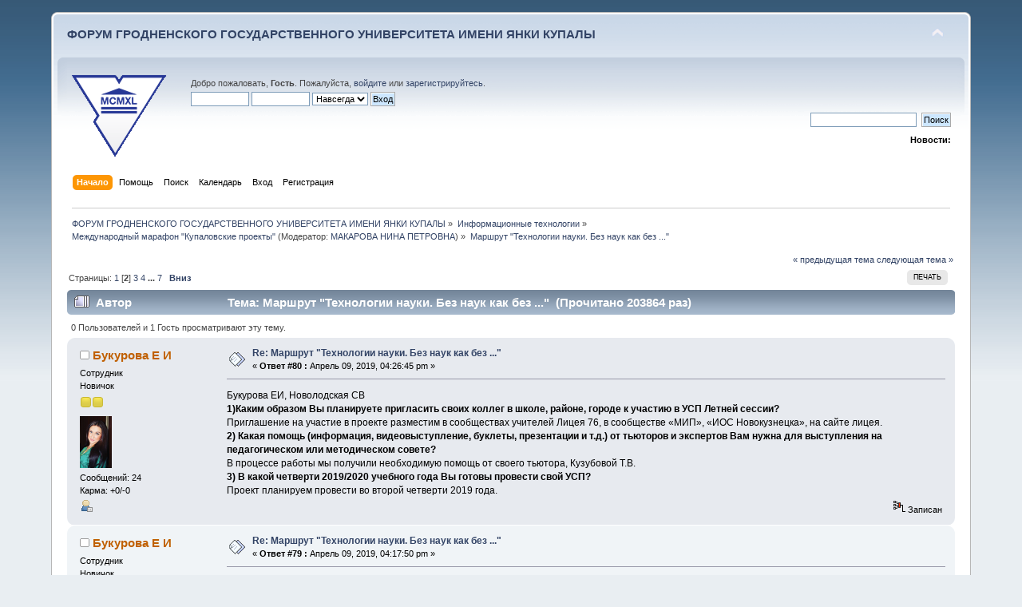

--- FILE ---
content_type: text/html; charset=UTF-8
request_url: https://forum.grsu.by/index.php?PHPSESSID=it4bqrq6jj7b2d0red039l8rk1&topic=186.15
body_size: 14977
content:
<!DOCTYPE html PUBLIC "-//W3C//DTD XHTML 1.0 Transitional//EN" "http://www.w3.org/TR/xhtml1/DTD/xhtml1-transitional.dtd">
<html xmlns="http://www.w3.org/1999/xhtml">
<head>
	<link rel="stylesheet" type="text/css" href="https://forum.grsu.by/Themes/default/css/index.css?fin20" />
	<link rel="stylesheet" type="text/css" href="https://forum.grsu.by/Themes/default/css/webkit.css" />
	<script type="text/javascript" src="https://forum.grsu.by/Themes/default/scripts/script.js?fin20"></script>
	<script type="text/javascript" src="https://forum.grsu.by/Themes/default/scripts/theme.js?fin20"></script>
	<script type="text/javascript"><!-- // --><![CDATA[
		var smf_theme_url = "https://forum.grsu.by/Themes/default";
		var smf_default_theme_url = "https://forum.grsu.by/Themes/default";
		var smf_images_url = "https://forum.grsu.by/Themes/default/images";
		var smf_scripturl = "https://forum.grsu.by/index.php?PHPSESSID=it4bqrq6jj7b2d0red039l8rk1&amp;";
		var smf_iso_case_folding = false;
		var smf_charset = "UTF-8";
		var ajax_notification_text = "Загружается...";
		var ajax_notification_cancel_text = "Отменить";
	// ]]></script>
	<meta http-equiv="Content-Type" content="text/html; charset=UTF-8" />
	<meta name="description" content="Маршрут &quot;Технологии науки. Без наук как без ...&quot;" />
	<meta name='yandex-verification' content='7b4a73551632d603' />
	<title>Маршрут &quot;Технологии науки. Без наук как без ...&quot;</title>
	<link rel="canonical" href="https://forum.grsu.by/index.php?topic=186.15" />
	<link rel="help" href="https://forum.grsu.by/index.php?PHPSESSID=it4bqrq6jj7b2d0red039l8rk1&amp;action=help" />
	<link rel="search" href="https://forum.grsu.by/index.php?PHPSESSID=it4bqrq6jj7b2d0red039l8rk1&amp;action=search" />
	<link rel="contents" href="https://forum.grsu.by/index.php?PHPSESSID=it4bqrq6jj7b2d0red039l8rk1&amp;" />
	<link rel="alternate" type="application/rss+xml" title="ФОРУМ ГРОДНЕНСКОГО ГОСУДАРСТВЕННОГО УНИВЕРСИТЕТА ИМЕНИ ЯНКИ КУПАЛЫ - RSS" href="https://forum.grsu.by/index.php?PHPSESSID=it4bqrq6jj7b2d0red039l8rk1&amp;type=rss;action=.xml" />
	<link rel="prev" href="https://forum.grsu.by/index.php?PHPSESSID=it4bqrq6jj7b2d0red039l8rk1&amp;topic=186.0;prev_next=prev" />
	<link rel="next" href="https://forum.grsu.by/index.php?PHPSESSID=it4bqrq6jj7b2d0red039l8rk1&amp;topic=186.0;prev_next=next" />
	<link rel="index" href="https://forum.grsu.by/index.php?PHPSESSID=it4bqrq6jj7b2d0red039l8rk1&amp;board=16.0" />
	<link rel="stylesheet" type="text/css" id="spoiler_css" href="https://forum.grsu.by/Themes/default/css/spoiler.css" />
<script>
  (function(i,s,o,g,r,a,m){i['GoogleAnalyticsObject']=r;i[r]=i[r]||function(){
  (i[r].q=i[r].q||[]).push(arguments)},i[r].l=1*new Date();a=s.createElement(o),
  m=s.getElementsByTagName(o)[0];a.async=1;a.src=g;m.parentNode.insertBefore(a,m)
  })(window,document,'script','//www.google-analytics.com/analytics.js','ga');

  ga('create', 'UA-45420303-1', 'grsu.by');
  ga('send', 'pageview');

</script>


</head>
<body>
<div id="wrapper" style="width: 90%">
	<div id="header"><div class="frame">
		<div id="top_section">
			<h1 class="forumtitle">
				<a href="https://forum.grsu.by/index.php?PHPSESSID=it4bqrq6jj7b2d0red039l8rk1&amp;">ФОРУМ ГРОДНЕНСКОГО ГОСУДАРСТВЕННОГО УНИВЕРСИТЕТА ИМЕНИ ЯНКИ КУПАЛЫ</a>
			</h1>
			<img id="upshrink" src="https://forum.grsu.by/Themes/default/images/upshrink.png" alt="*" title="Свернуть/Развернуть" style="display: none;" />
			<div id="siteslogan" class="floatright">          </div>
		</div>
		<div id="upper_section" class="middletext">
			<div class="logo"><a href="http://grsu.by" target="_blank"></a></div>
			<div class="user">
				<script type="text/javascript" src="https://forum.grsu.by/Themes/default/scripts/sha1.js"></script>
				<form id="guest_form" action="https://forum.grsu.by/index.php?PHPSESSID=it4bqrq6jj7b2d0red039l8rk1&amp;action=login2" method="post" accept-charset="UTF-8"  onsubmit="hashLoginPassword(this, 'c24abfa9217a5b93f34b3408f61bb754');">
					<div class="info">Добро пожаловать, <strong>Гость</strong>. Пожалуйста, <a href="https://forum.grsu.by/index.php?PHPSESSID=it4bqrq6jj7b2d0red039l8rk1&amp;action=login">войдите</a> или <a href="https://forum.grsu.by/index.php?PHPSESSID=it4bqrq6jj7b2d0red039l8rk1&amp;action=register">зарегистрируйтесь</a>.</div>
					<input type="text" name="user" size="10" class="input_text" />
					<input type="password" name="passwrd" size="10" class="input_password" />
					<select name="cookielength">
						<option value="60">1 час</option>
						<option value="1440">1 день</option>
						<option value="10080">1 неделя</option>
						<option value="43200">1 месяц</option>
						<option value="-1" selected="selected">Навсегда</option>
					</select>
					<input type="submit" value="Вход" class="button_submit" /><br />
					<div class="info"></div>
					<input type="hidden" name="hash_passwrd" value="" /><input type="hidden" name="b28ecef5" value="c24abfa9217a5b93f34b3408f61bb754" />
				</form>
			</div>
			<div class="news normaltext">
				<form id="search_form" action="https://forum.grsu.by/index.php?PHPSESSID=it4bqrq6jj7b2d0red039l8rk1&amp;action=search2" method="post" accept-charset="UTF-8">
					<input type="text" name="search" value="" class="input_text" />&nbsp;
					<input type="submit" name="submit" value="Поиск" class="button_submit" />
					<input type="hidden" name="advanced" value="0" />
					<input type="hidden" name="topic" value="186" /></form>
				<h2>Новости: </h2>
				<p></p>
			</div>
		</div>
		<br class="clear" />
		<script type="text/javascript"><!-- // --><![CDATA[
			var oMainHeaderToggle = new smc_Toggle({
				bToggleEnabled: true,
				bCurrentlyCollapsed: false,
				aSwappableContainers: [
					'upper_section'
				],
				aSwapImages: [
					{
						sId: 'upshrink',
						srcExpanded: smf_images_url + '/upshrink.png',
						altExpanded: 'Свернуть/Развернуть',
						srcCollapsed: smf_images_url + '/upshrink2.png',
						altCollapsed: 'Свернуть/Развернуть'
					}
				],
				oThemeOptions: {
					bUseThemeSettings: false,
					sOptionName: 'collapse_header',
					sSessionVar: 'b28ecef5',
					sSessionId: 'c24abfa9217a5b93f34b3408f61bb754'
				},
				oCookieOptions: {
					bUseCookie: true,
					sCookieName: 'upshrink'
				}
			});
		// ]]></script>
		<div id="main_menu">
			<ul class="dropmenu" id="menu_nav">
				<li id="button_home">
					<a class="active firstlevel" href="https://forum.grsu.by/index.php?PHPSESSID=it4bqrq6jj7b2d0red039l8rk1&amp;">
						<span class="last firstlevel">Начало</span>
					</a>
				</li>
				<li id="button_help">
					<a class="firstlevel" href="https://forum.grsu.by/index.php?PHPSESSID=it4bqrq6jj7b2d0red039l8rk1&amp;action=help">
						<span class="firstlevel">Помощь</span>
					</a>
				</li>
				<li id="button_search">
					<a class="firstlevel" href="https://forum.grsu.by/index.php?PHPSESSID=it4bqrq6jj7b2d0red039l8rk1&amp;action=search">
						<span class="firstlevel">Поиск</span>
					</a>
				</li>
				<li id="button_calendar">
					<a class="firstlevel" href="https://forum.grsu.by/index.php?PHPSESSID=it4bqrq6jj7b2d0red039l8rk1&amp;action=calendar">
						<span class="firstlevel">Календарь</span>
					</a>
				</li>
				<li id="button_login">
					<a class="firstlevel" href="https://forum.grsu.by/index.php?PHPSESSID=it4bqrq6jj7b2d0red039l8rk1&amp;action=login">
						<span class="firstlevel">Вход</span>
					</a>
				</li>
				<li id="button_register">
					<a class="firstlevel" href="https://forum.grsu.by/index.php?PHPSESSID=it4bqrq6jj7b2d0red039l8rk1&amp;action=register">
						<span class="last firstlevel">Регистрация</span>
					</a>
				</li>
			</ul>
		</div>
		<br class="clear" />
	</div></div>
	<div id="content_section"><div class="frame">
		<div id="main_content_section">
	<div class="navigate_section">
		<ul>
			<li>
				<a href="https://forum.grsu.by/index.php?PHPSESSID=it4bqrq6jj7b2d0red039l8rk1&amp;"><span>ФОРУМ ГРОДНЕНСКОГО ГОСУДАРСТВЕННОГО УНИВЕРСИТЕТА ИМЕНИ ЯНКИ КУПАЛЫ</span></a> &#187;
			</li>
			<li>
				<a href="https://forum.grsu.by/index.php?PHPSESSID=it4bqrq6jj7b2d0red039l8rk1&amp;#c2"><span>Информационные технологии</span></a> &#187;
			</li>
			<li>
				<a href="https://forum.grsu.by/index.php?PHPSESSID=it4bqrq6jj7b2d0red039l8rk1&amp;board=16.0"><span>Международный марафон "Купаловские проекты"</span></a> (Модератор: <a href="https://forum.grsu.by/index.php?PHPSESSID=it4bqrq6jj7b2d0red039l8rk1&amp;action=profile;u=68" title="Модератор">МАКАРОВА НИНА ПЕТРОВНА</a>) &#187;
			</li>
			<li class="last">
				<a href="https://forum.grsu.by/index.php?PHPSESSID=it4bqrq6jj7b2d0red039l8rk1&amp;topic=186.0"><span>Маршрут &quot;Технологии науки. Без наук как без ...&quot;</span></a>
			</li>
		</ul>
	</div>
			<a id="top"></a>
			<a id="msg5353"></a>
			<div class="pagesection">
				<div class="nextlinks"><a href="https://forum.grsu.by/index.php?PHPSESSID=it4bqrq6jj7b2d0red039l8rk1&amp;topic=186.0;prev_next=prev#new">&laquo; предыдущая тема</a> <a href="https://forum.grsu.by/index.php?PHPSESSID=it4bqrq6jj7b2d0red039l8rk1&amp;topic=186.0;prev_next=next#new">следующая тема &raquo;</a></div>
		<div class="buttonlist floatright">
			<ul>
				<li><a class="button_strip_print" href="https://forum.grsu.by/index.php?PHPSESSID=it4bqrq6jj7b2d0red039l8rk1&amp;action=printpage;topic=186.0" rel="new_win nofollow"><span class="last">Печать</span></a></li>
			</ul>
		</div>
				<div class="pagelinks floatleft">Страницы: <a class="navPages" href="https://forum.grsu.by/index.php?PHPSESSID=it4bqrq6jj7b2d0red039l8rk1&amp;topic=186.0">1</a> [<strong>2</strong>] <a class="navPages" href="https://forum.grsu.by/index.php?PHPSESSID=it4bqrq6jj7b2d0red039l8rk1&amp;topic=186.30">3</a> <a class="navPages" href="https://forum.grsu.by/index.php?PHPSESSID=it4bqrq6jj7b2d0red039l8rk1&amp;topic=186.45">4</a> <span style="font-weight: bold;" onclick="expandPages(this, 'https://forum.grsu.by/index.php?topic=186.%1$d', 60, 90, 15);" onmouseover="this.style.cursor='pointer';"> ... </span><a class="navPages" href="https://forum.grsu.by/index.php?PHPSESSID=it4bqrq6jj7b2d0red039l8rk1&amp;topic=186.90">7</a>   &nbsp;&nbsp;<a href="#lastPost"><strong>Вниз</strong></a></div>
			</div>
			<div id="forumposts">
				<div class="cat_bar">
					<h3 class="catbg">
						<img src="https://forum.grsu.by/Themes/default/images/topic/veryhot_post.gif" align="bottom" alt="" />
						<span id="author">Автор</span>
						Тема: Маршрут &quot;Технологии науки. Без наук как без ...&quot; &nbsp;(Прочитано 203864 раз)
					</h3>
				</div>
				<p id="whoisviewing" class="smalltext">0 Пользователей и 1 Гость просматривают эту тему.
				</p>
				<form action="https://forum.grsu.by/index.php?PHPSESSID=it4bqrq6jj7b2d0red039l8rk1&amp;action=quickmod2;topic=186.15" method="post" accept-charset="UTF-8" name="quickModForm" id="quickModForm" style="margin: 0;" onsubmit="return oQuickModify.bInEditMode ? oQuickModify.modifySave('c24abfa9217a5b93f34b3408f61bb754', 'b28ecef5') : false">
				<div class="windowbg">
					<span class="topslice"><span></span></span>
					<div class="post_wrapper">
						<div class="poster">
							<h4>
								<img src="https://forum.grsu.by/Themes/default/images/useroff.gif" alt="Оффлайн" />
								<a href="https://forum.grsu.by/index.php?PHPSESSID=it4bqrq6jj7b2d0red039l8rk1&amp;action=profile;u=413" title="Просмотр профиля Букурова Е И">Букурова Е И</a>
							</h4>
							<ul class="reset smalltext" id="msg_5353_extra_info">
								<li class="membergroup">Сотрудник</li>
								<li class="postgroup">Новичок</li>
								<li class="stars"><img src="https://forum.grsu.by/Themes/default/images/star.gif" alt="*" /><img src="https://forum.grsu.by/Themes/default/images/star.gif" alt="*" /></li>
								<li class="avatar">
									<a href="https://forum.grsu.by/index.php?PHPSESSID=it4bqrq6jj7b2d0red039l8rk1&amp;action=profile;u=413">
										<img class="avatar" src="https://forum.grsu.by/index.php?PHPSESSID=it4bqrq6jj7b2d0red039l8rk1&amp;action=dlattach;attach=13;type=avatar" alt="" />
									</a>
								</li>
								<li class="postcount">Сообщений: 24</li>
								<li class="karma">Карма: +0/-0</li>
								<li class="profile">
									<ul>
										<li><a href="https://forum.grsu.by/index.php?PHPSESSID=it4bqrq6jj7b2d0red039l8rk1&amp;action=profile;u=413"><img src="https://forum.grsu.by/Themes/default/images/icons/profile_sm.gif" alt="Просмотр профиля" title="Просмотр профиля" /></a></li>
									</ul>
								</li>
							</ul>
						</div>
						<div class="postarea">
							<div class="flow_hidden">
								<div class="keyinfo">
									<div class="messageicon">
										<img src="https://forum.grsu.by/Themes/default/images/post/xx.gif" alt="" />
									</div>
									<h5 id="subject_5353">
										<a href="https://forum.grsu.by/index.php?PHPSESSID=it4bqrq6jj7b2d0red039l8rk1&amp;topic=186.msg5353#msg5353" rel="nofollow">Re: Маршрут &quot;Технологии науки. Без наук как без ...&quot;</a>
									</h5>
									<div class="smalltext">&#171; <strong>Ответ #80 :</strong> Апрель 09, 2019, 04:26:45 pm &#187;</div>
									<div id="msg_5353_quick_mod"></div>
								</div>
							</div>
							<div class="post">
								<div class="inner" id="msg_5353">Букурова ЕИ, Новолодская СВ<br /><strong>1)Каким образом Вы планируете пригласить своих коллег в школе, районе, городе к участию в УСП Летней сессии? </strong><br />Приглашение на участие в проекте разместим в сообществах учителей Лицея 76, в сообществе «МИП», «ИОС Новокузнецка», на сайте лицея.<br /><strong>2) Какая помощь (информация, видеовыступление, буклеты, презентации и т.д.) от тьюторов и экспертов Вам нужна для выступления на педагогическом или методическом совете?</strong><br />В процессе работы мы получили необходимую помощь от своего тьютора, Кузубовой Т.В.<br /><strong>3) В какой четверти 2019/2020 учебного года Вы готовы провести свой УСП?</strong><br />Проект планируем провести во второй четверти 2019 года.</div>
							</div>
						</div>
						<div class="moderatorbar">
							<div class="smalltext modified" id="modified_5353">
							</div>
							<div class="smalltext reportlinks">
								<img src="https://forum.grsu.by/Themes/default/images/ip.gif" alt="" />
								Записан
							</div>
						</div>
					</div>
					<span class="botslice"><span></span></span>
				</div>
				<hr class="post_separator" />
				<a id="msg5352"></a>
				<div class="windowbg2">
					<span class="topslice"><span></span></span>
					<div class="post_wrapper">
						<div class="poster">
							<h4>
								<img src="https://forum.grsu.by/Themes/default/images/useroff.gif" alt="Оффлайн" />
								<a href="https://forum.grsu.by/index.php?PHPSESSID=it4bqrq6jj7b2d0red039l8rk1&amp;action=profile;u=413" title="Просмотр профиля Букурова Е И">Букурова Е И</a>
							</h4>
							<ul class="reset smalltext" id="msg_5352_extra_info">
								<li class="membergroup">Сотрудник</li>
								<li class="postgroup">Новичок</li>
								<li class="stars"><img src="https://forum.grsu.by/Themes/default/images/star.gif" alt="*" /><img src="https://forum.grsu.by/Themes/default/images/star.gif" alt="*" /></li>
								<li class="avatar">
									<a href="https://forum.grsu.by/index.php?PHPSESSID=it4bqrq6jj7b2d0red039l8rk1&amp;action=profile;u=413">
										<img class="avatar" src="https://forum.grsu.by/index.php?PHPSESSID=it4bqrq6jj7b2d0red039l8rk1&amp;action=dlattach;attach=13;type=avatar" alt="" />
									</a>
								</li>
								<li class="postcount">Сообщений: 24</li>
								<li class="karma">Карма: +0/-0</li>
								<li class="profile">
									<ul>
										<li><a href="https://forum.grsu.by/index.php?PHPSESSID=it4bqrq6jj7b2d0red039l8rk1&amp;action=profile;u=413"><img src="https://forum.grsu.by/Themes/default/images/icons/profile_sm.gif" alt="Просмотр профиля" title="Просмотр профиля" /></a></li>
									</ul>
								</li>
							</ul>
						</div>
						<div class="postarea">
							<div class="flow_hidden">
								<div class="keyinfo">
									<div class="messageicon">
										<img src="https://forum.grsu.by/Themes/default/images/post/xx.gif" alt="" />
									</div>
									<h5 id="subject_5352">
										<a href="https://forum.grsu.by/index.php?PHPSESSID=it4bqrq6jj7b2d0red039l8rk1&amp;topic=186.msg5352#msg5352" rel="nofollow">Re: Маршрут &quot;Технологии науки. Без наук как без ...&quot;</a>
									</h5>
									<div class="smalltext">&#171; <strong>Ответ #79 :</strong> Апрель 09, 2019, 04:17:50 pm &#187;</div>
									<div id="msg_5352_quick_mod"></div>
								</div>
							</div>
							<div class="post">
								<div class="inner" id="msg_5352">Букурова Е.И., Новолодская С.В.<br /><strong>1)&nbsp; &nbsp;какие инструкции для работы с сервисами Вы разработали сами, &quot;с нуля&quot;, а какие &quot;обучалки&quot; взяли готовыми? Чьи материалы Вы используете?</strong><br />Большинство&nbsp; инструкций по работе с сервисами используемые в проекте были разработаны с нуля в рамках проекта «Первые шаги в пространство» (автор Новолодская С.В.), &quot;В модельном Зазеркалье&quot; (авторы Букурова ЕИ, Новолодская СВ) и адаптированы с учетом заданий под проект «В мире исключительных окружностей».&nbsp; В рамках проекта с нуля созданы инструкции:&nbsp; Инструкция по работе с сервисом <a href="https://www.easel.ly" class="bbc_link" target="_blank">https://www.easel.ly</a> (инфографика), Инструкция по работе с сервисом&nbsp; <a href="https://www.genial.ly/" class="bbc_link" target="_blank">https://www.genial.ly/</a> (интерактивный плакат), Инструкция по работе с сервисом <a href="https://app.biteable.com" class="bbc_link" target="_blank">https://app.biteable.com</a> (интерактивное видео), Инструкция по созданию презентации на сервисе Google Документы.<br /><br /><strong>2) что входит в &quot;Визуальный кейс&quot; вашего проекта («круг Блума», «дерево Блума» или «пирамида Блума», &quot;Путевой лист&quot;, &quot;План оценивания&quot; и т.д.)? Речь идет о визуализации (наглядном представлении) сложных процессов, больших объемах информации, подробных классификациях и т.д.</strong>;<br />В «Визуальный кейс» входит:<br />1.&nbsp; &nbsp;материалы сопровождения и поддержки;<br />2.&nbsp; &nbsp;система оценивания работ команд на этапах;<br />3.&nbsp; &nbsp;сервисы web 2.0 в проекте;<br />4.&nbsp; &nbsp;семья в проекте.<br /><strong><br />3)&nbsp; &nbsp;есть ли в Вашем проекте готовые простые образцы для выполнения всех заданий (для новичков и детей с трудностями в обучении)? </strong><br />В проекте «В мире исключительных окружностей» в качестве готовых простых образцов представлено выполнение всех заданий проекта от имени ученика (пример работы команды). Если у ученика возникают трудности с выполнением заданий, то в качестве образца он всегда может использовать материалы данной страницы проекта.</div>
							</div>
						</div>
						<div class="moderatorbar">
							<div class="smalltext modified" id="modified_5352">
							</div>
							<div class="smalltext reportlinks">
								<img src="https://forum.grsu.by/Themes/default/images/ip.gif" alt="" />
								Записан
							</div>
						</div>
					</div>
					<span class="botslice"><span></span></span>
				</div>
				<hr class="post_separator" />
				<a id="msg5350"></a>
				<div class="windowbg">
					<span class="topslice"><span></span></span>
					<div class="post_wrapper">
						<div class="poster">
							<h4>
								<img src="https://forum.grsu.by/Themes/default/images/useroff.gif" alt="Оффлайн" />
								<a href="https://forum.grsu.by/index.php?PHPSESSID=it4bqrq6jj7b2d0red039l8rk1&amp;action=profile;u=413" title="Просмотр профиля Букурова Е И">Букурова Е И</a>
							</h4>
							<ul class="reset smalltext" id="msg_5350_extra_info">
								<li class="membergroup">Сотрудник</li>
								<li class="postgroup">Новичок</li>
								<li class="stars"><img src="https://forum.grsu.by/Themes/default/images/star.gif" alt="*" /><img src="https://forum.grsu.by/Themes/default/images/star.gif" alt="*" /></li>
								<li class="avatar">
									<a href="https://forum.grsu.by/index.php?PHPSESSID=it4bqrq6jj7b2d0red039l8rk1&amp;action=profile;u=413">
										<img class="avatar" src="https://forum.grsu.by/index.php?PHPSESSID=it4bqrq6jj7b2d0red039l8rk1&amp;action=dlattach;attach=13;type=avatar" alt="" />
									</a>
								</li>
								<li class="postcount">Сообщений: 24</li>
								<li class="karma">Карма: +0/-0</li>
								<li class="profile">
									<ul>
										<li><a href="https://forum.grsu.by/index.php?PHPSESSID=it4bqrq6jj7b2d0red039l8rk1&amp;action=profile;u=413"><img src="https://forum.grsu.by/Themes/default/images/icons/profile_sm.gif" alt="Просмотр профиля" title="Просмотр профиля" /></a></li>
									</ul>
								</li>
							</ul>
						</div>
						<div class="postarea">
							<div class="flow_hidden">
								<div class="keyinfo">
									<div class="messageicon">
										<img src="https://forum.grsu.by/Themes/default/images/post/xx.gif" alt="" />
									</div>
									<h5 id="subject_5350">
										<a href="https://forum.grsu.by/index.php?PHPSESSID=it4bqrq6jj7b2d0red039l8rk1&amp;topic=186.msg5350#msg5350" rel="nofollow">Re: Маршрут &quot;Технологии науки. Без наук как без ...&quot;</a>
									</h5>
									<div class="smalltext">&#171; <strong>Ответ #78 :</strong> Апрель 09, 2019, 03:36:06 pm &#187;</div>
									<div id="msg_5350_quick_mod"></div>
								</div>
							</div>
							<div class="post">
								<div class="inner" id="msg_5350">Новолодская С.В., Букурова Е.И.<br />1)&nbsp; &nbsp;Какие педагогические приёмы, методы, технологии, подходы, концепции работают&quot; (заложены) в вашем проекте?<br />Проект ориентирован на развитие навыков общения, самоорганизации, рефлексии, работы в группе, самостоятельности. По завершению этапов проекта&nbsp; каждый участник команды заполняет форму рефлексии (в которой определяет свои успехи, трудности, отмечает участников проекта (участники команды, родители, координатор), кто помогал преодолевать трудности, определяет вклад участников в работу команды на этапе, и качества которые проявили участники для достижения успеха на этапе). Для развития навыков общения в проекте предусмотрена коллективная работа, выполняя задания основного этапа команды становятся соавторами коллективных продуктов деятельности:выставку презентаций команд на основе интерактивного плаката “Давайте познакомимся”, выставку результатов исследовательской работы на основе инфографики “Свойства вневписанной окружности”, совместный мини-сборник задач ГИА с решениями, выставку интерактивных материалов с ответом на проблемный вопрос проекта.&nbsp; Развитие навыков самоорганизации, работы в группе, самостоятельности реализуется в рамках мини исследований проводимых на основном этапе проекта. Немало важную роль играет работа, проводимая в рамках взаимооценивания и самооценивания в проекте.<br />2)&nbsp; &nbsp;Как вы учитываете в проекте различные образовательные потребности учеников?<br />Задания на этапах проекта представлены с избытком по принципу мини - макса (наличие бонусных заданий). Одарённый ученик может работать по максимуму, использовать для представления информации дополнительные сервисы Веб 2.0, помочь другим членам команды в аргументировании, доказательстве своих выводов. Проект может найти продолжение в исследовательской работе учащихся по вопросам, рождающимся, но не раскрытым по мере реализации проекта.<br />3)&nbsp; &nbsp;Применяют ли участники проекта полученные знания для поиска решений реальных проблем за пределами школьной среды?<br />Проект ориентирован на подготовку учащихся к ГИА, явного применения нет, необходимо над этим подумать.</div>
							</div>
						</div>
						<div class="moderatorbar">
							<div class="smalltext modified" id="modified_5350">
							</div>
							<div class="smalltext reportlinks">
								<img src="https://forum.grsu.by/Themes/default/images/ip.gif" alt="" />
								Записан
							</div>
						</div>
					</div>
					<span class="botslice"><span></span></span>
				</div>
				<hr class="post_separator" />
				<a id="msg5343"></a>
				<div class="windowbg2">
					<span class="topslice"><span></span></span>
					<div class="post_wrapper">
						<div class="poster">
							<h4>
								<img src="https://forum.grsu.by/Themes/default/images/useroff.gif" alt="Оффлайн" />
								<a href="https://forum.grsu.by/index.php?PHPSESSID=it4bqrq6jj7b2d0red039l8rk1&amp;action=profile;u=866" title="Просмотр профиля Набиева Людмила Викторовна">Набиева Людмила Викторовна</a>
							</h4>
							<ul class="reset smalltext" id="msg_5343_extra_info">
								<li class="membergroup">Сотрудник</li>
								<li class="postgroup">Новичок</li>
								<li class="stars"><img src="https://forum.grsu.by/Themes/default/images/star.gif" alt="*" /><img src="https://forum.grsu.by/Themes/default/images/star.gif" alt="*" /></li>
								<li class="postcount">Сообщений: 23</li>
								<li class="karma">Карма: +0/-0</li>
								<li class="profile">
									<ul>
										<li><a href="https://forum.grsu.by/index.php?PHPSESSID=it4bqrq6jj7b2d0red039l8rk1&amp;action=profile;u=866"><img src="https://forum.grsu.by/Themes/default/images/icons/profile_sm.gif" alt="Просмотр профиля" title="Просмотр профиля" /></a></li>
									</ul>
								</li>
							</ul>
						</div>
						<div class="postarea">
							<div class="flow_hidden">
								<div class="keyinfo">
									<div class="messageicon">
										<img src="https://forum.grsu.by/Themes/default/images/post/xx.gif" alt="" />
									</div>
									<h5 id="subject_5343">
										<a href="https://forum.grsu.by/index.php?PHPSESSID=it4bqrq6jj7b2d0red039l8rk1&amp;topic=186.msg5343#msg5343" rel="nofollow">Re: Маршрут &quot;Технологии науки. Без наук как без ...&quot;</a>
									</h5>
									<div class="smalltext">&#171; <strong>Ответ #77 :</strong> Апрель 08, 2019, 04:11:17 pm &#187;</div>
									<div id="msg_5343_quick_mod"></div>
								</div>
							</div>
							<div class="post">
								<div class="inner" id="msg_5343">1. Как вы понимаете утверждение &quot;Оценивание в учебном сетевом проекте должно быть непрерывным и формирующим&quot;? <br />Раз сам процесс обучения непрерывен, то и оценивание должно быть систематическим, поэтому оценивание происходит на всех этапах проекта. Во время оценивания учащиеся самостоятельно и осознанно определяют свои пробелы и вместе с учителем работают над их устранением.<br />2) Как вы учитываете в проекте различные образовательные потребности учеников?<br />Заполнение таблицы личного участия в проекте, выбор ролей. дифференцированный подход. Много творческих заданий. <br />3) Применяют ли участники проекта полученные знания для поиска решений реальных проблем за пределами школьной среды?﻿<br />Полученные знания и умения пригодятся для повышения эффективности образовательного процесса.</div>
							</div>
						</div>
						<div class="moderatorbar">
							<div class="smalltext modified" id="modified_5343">
							</div>
							<div class="smalltext reportlinks">
								<img src="https://forum.grsu.by/Themes/default/images/ip.gif" alt="" />
								Записан
							</div>
						</div>
					</div>
					<span class="botslice"><span></span></span>
				</div>
				<hr class="post_separator" />
				<a id="msg5340"></a>
				<div class="windowbg">
					<span class="topslice"><span></span></span>
					<div class="post_wrapper">
						<div class="poster">
							<h4>
								<img src="https://forum.grsu.by/Themes/default/images/useroff.gif" alt="Оффлайн" />
								<a href="https://forum.grsu.by/index.php?PHPSESSID=it4bqrq6jj7b2d0red039l8rk1&amp;action=profile;u=823" title="Просмотр профиля Коможицкая Елена Ивановна">Коможицкая Елена Ивановна</a>
							</h4>
							<ul class="reset smalltext" id="msg_5340_extra_info">
								<li class="membergroup">Сотрудник</li>
								<li class="postgroup">Новичок</li>
								<li class="stars"><img src="https://forum.grsu.by/Themes/default/images/star.gif" alt="*" /><img src="https://forum.grsu.by/Themes/default/images/star.gif" alt="*" /></li>
								<li class="postcount">Сообщений: 22</li>
								<li class="karma">Карма: +1/-0</li>
								<li class="profile">
									<ul>
										<li><a href="https://forum.grsu.by/index.php?PHPSESSID=it4bqrq6jj7b2d0red039l8rk1&amp;action=profile;u=823"><img src="https://forum.grsu.by/Themes/default/images/icons/profile_sm.gif" alt="Просмотр профиля" title="Просмотр профиля" /></a></li>
									</ul>
								</li>
							</ul>
						</div>
						<div class="postarea">
							<div class="flow_hidden">
								<div class="keyinfo">
									<div class="messageicon">
										<img src="https://forum.grsu.by/Themes/default/images/post/xx.gif" alt="" />
									</div>
									<h5 id="subject_5340">
										<a href="https://forum.grsu.by/index.php?PHPSESSID=it4bqrq6jj7b2d0red039l8rk1&amp;topic=186.msg5340#msg5340" rel="nofollow">Re: Маршрут &quot;Технологии науки. Без наук как без ...&quot;</a>
									</h5>
									<div class="smalltext">&#171; <strong>Ответ #76 :</strong> Апрель 07, 2019, 05:23:32 pm &#187;</div>
									<div id="msg_5340_quick_mod"></div>
								</div>
							</div>
							<div class="post">
								<div class="inner" id="msg_5340">Вопросы для обсуждения после Модуля 6:<br /><strong>1) Какие педагогические приёмы, методы, технологии, подходы, концепции &quot;работают&quot; (заложены) в вашем проекте?</strong><br />&nbsp;ИКТ, взаимооценивание и самооценивание<br /><strong>2) Как вы учитываете в проекте различные образовательные потребности учеников?</strong><br />Заполнение таблицы личного участия, дифференцированный подход, выбор ролей, творческие задания. <br /><strong>3) Применяют ли участники проекта полученные знания для поиска решений реальных проблем за пределами школьной среды?﻿</strong><br />Да, участники нашего проекта приобретут знания, которые помогут им в дальнейшем задуматься о своем здоровье, правильно планировать каждый свой день, который сможет принести детям заряд бодрости и&nbsp; хорошего настроения. </div>
							</div>
						</div>
						<div class="moderatorbar">
							<div class="smalltext modified" id="modified_5340">
							</div>
							<div class="smalltext reportlinks">
								<img src="https://forum.grsu.by/Themes/default/images/ip.gif" alt="" />
								Записан
							</div>
						</div>
					</div>
					<span class="botslice"><span></span></span>
				</div>
				<hr class="post_separator" />
				<a id="msg5339"></a>
				<div class="windowbg2">
					<span class="topslice"><span></span></span>
					<div class="post_wrapper">
						<div class="poster">
							<h4>
								<img src="https://forum.grsu.by/Themes/default/images/useroff.gif" alt="Оффлайн" />
								<a href="https://forum.grsu.by/index.php?PHPSESSID=it4bqrq6jj7b2d0red039l8rk1&amp;action=profile;u=823" title="Просмотр профиля Коможицкая Елена Ивановна">Коможицкая Елена Ивановна</a>
							</h4>
							<ul class="reset smalltext" id="msg_5339_extra_info">
								<li class="membergroup">Сотрудник</li>
								<li class="postgroup">Новичок</li>
								<li class="stars"><img src="https://forum.grsu.by/Themes/default/images/star.gif" alt="*" /><img src="https://forum.grsu.by/Themes/default/images/star.gif" alt="*" /></li>
								<li class="postcount">Сообщений: 22</li>
								<li class="karma">Карма: +1/-0</li>
								<li class="profile">
									<ul>
										<li><a href="https://forum.grsu.by/index.php?PHPSESSID=it4bqrq6jj7b2d0red039l8rk1&amp;action=profile;u=823"><img src="https://forum.grsu.by/Themes/default/images/icons/profile_sm.gif" alt="Просмотр профиля" title="Просмотр профиля" /></a></li>
									</ul>
								</li>
							</ul>
						</div>
						<div class="postarea">
							<div class="flow_hidden">
								<div class="keyinfo">
									<div class="messageicon">
										<img src="https://forum.grsu.by/Themes/default/images/post/xx.gif" alt="" />
									</div>
									<h5 id="subject_5339">
										<a href="https://forum.grsu.by/index.php?PHPSESSID=it4bqrq6jj7b2d0red039l8rk1&amp;topic=186.msg5339#msg5339" rel="nofollow">Re: Маршрут &quot;Технологии науки. Без наук как без ...&quot;</a>
									</h5>
									<div class="smalltext">&#171; <strong>Ответ #75 :</strong> Апрель 07, 2019, 02:26:20 pm &#187;</div>
									<div id="msg_5339_quick_mod"></div>
								</div>
							</div>
							<div class="post">
								<div class="inner" id="msg_5339"><strong>1. Как вы понимаете утверждение &quot;Оценивание в учебном сетевом проекте должно быть непрерывным и формирующим&quot;? </strong><br />Оценивание в учебном сетевом проекте должно быть построено таким образом, чтобы учащиеся могли самостоятельно прогнозировать результат своей работы, оценивая каждый этап, сравнивая результат своей деятельности в разработанными критериями, а также с работами других команд. В нужный момент всегда можно внести коррективы, стремиться к достижению максимального результата.<br /><strong>2. Какие инструменты оценивания вы разработали самостоятельно, какие адаптировали, а какие заимствовали у коллег?</strong><br />Самостоятельно разработали таблицу ЗИУК, таблицу продвижения; адаптировали таблицу личного участия, формы для рефлексии.<br /><strong>3. Насколько материалы, посвященные оцениванию, оказались для Вас новыми? </strong><br />Поскольку сетевой проект создаем впервые, то все материалы, посвященные оцениванию оказались для нас новыми и полезными. Спасибо!<br /></div>
							</div>
						</div>
						<div class="moderatorbar">
							<div class="smalltext modified" id="modified_5339">
							</div>
							<div class="smalltext reportlinks">
								<img src="https://forum.grsu.by/Themes/default/images/ip.gif" alt="" />
								Записан
							</div>
						</div>
					</div>
					<span class="botslice"><span></span></span>
				</div>
				<hr class="post_separator" />
				<a id="msg5326"></a>
				<div class="windowbg">
					<span class="topslice"><span></span></span>
					<div class="post_wrapper">
						<div class="poster">
							<h4>
								<img src="https://forum.grsu.by/Themes/default/images/useroff.gif" alt="Оффлайн" />
								<a href="https://forum.grsu.by/index.php?PHPSESSID=it4bqrq6jj7b2d0red039l8rk1&amp;action=profile;u=413" title="Просмотр профиля Букурова Е И">Букурова Е И</a>
							</h4>
							<ul class="reset smalltext" id="msg_5326_extra_info">
								<li class="membergroup">Сотрудник</li>
								<li class="postgroup">Новичок</li>
								<li class="stars"><img src="https://forum.grsu.by/Themes/default/images/star.gif" alt="*" /><img src="https://forum.grsu.by/Themes/default/images/star.gif" alt="*" /></li>
								<li class="avatar">
									<a href="https://forum.grsu.by/index.php?PHPSESSID=it4bqrq6jj7b2d0red039l8rk1&amp;action=profile;u=413">
										<img class="avatar" src="https://forum.grsu.by/index.php?PHPSESSID=it4bqrq6jj7b2d0red039l8rk1&amp;action=dlattach;attach=13;type=avatar" alt="" />
									</a>
								</li>
								<li class="postcount">Сообщений: 24</li>
								<li class="karma">Карма: +0/-0</li>
								<li class="profile">
									<ul>
										<li><a href="https://forum.grsu.by/index.php?PHPSESSID=it4bqrq6jj7b2d0red039l8rk1&amp;action=profile;u=413"><img src="https://forum.grsu.by/Themes/default/images/icons/profile_sm.gif" alt="Просмотр профиля" title="Просмотр профиля" /></a></li>
									</ul>
								</li>
							</ul>
						</div>
						<div class="postarea">
							<div class="flow_hidden">
								<div class="keyinfo">
									<div class="messageicon">
										<img src="https://forum.grsu.by/Themes/default/images/post/xx.gif" alt="" />
									</div>
									<h5 id="subject_5326">
										<a href="https://forum.grsu.by/index.php?PHPSESSID=it4bqrq6jj7b2d0red039l8rk1&amp;topic=186.msg5326#msg5326" rel="nofollow">Re: Маршрут &quot;Технологии науки. Без наук как без ...&quot;</a>
									</h5>
									<div class="smalltext">&#171; <strong>Ответ #74 :</strong> Апрель 02, 2019, 05:22:27 pm &#187;</div>
									<div id="msg_5326_quick_mod"></div>
								</div>
							</div>
							<div class="post">
								<div class="inner" id="msg_5326"><strong>1. Как вы понимаете утверждение &quot;Оценивание в учебном сетевом проекте должно быть непрерывным и формирующим&quot;? <br /></strong>Оценивание должно позволять самим ученикам отслеживать свое продвижение в проекте, для чего использованы критерии оценивания каждого этапа (помогают ученикам понимать, что от них ожидается и управлять процессом своего обучения, определять качество материалов, продуктов деятельности и форму их представления),&nbsp; таблицы продвижения, взаимооценивая, личного участия, карта успешности на подготовительном и заключительном этапах, рефлексия по итогам каждого этапа (мотивирует процесс метапознания и ответственность результатов своего обучения).Все выше перечисленное определяет систему непрерывного и формирующего оценивания в проекте.<br /><br /><strong>2. Какие инструменты оценивания вы разработали самостоятельно, какие адаптировали, а какие заимствовали у коллег?<br /></strong>Самостоятельно разработали таблицы продвижения, взаимооценки и самооценки, гугл-формы оценивания. Адаптировали карту успешности, таблицу личного участия, таблицу З-И-У-К.<br /><br /><strong>3. Насколько материалы, посвященные оцениванию, оказались для Вас новыми? <br /></strong>С материалами, посвященными оцениванию были знакомы, но каждое повторное обращение к ним (библиотека оценивания, примеры оценивания в других проектах) позволяли делать для себя какие-то новые «открытия». Работа на этапе была очень интересной, приемы и методы оценивания корректировали не однократно. Система оценивания, которая представлена в проекте, на наш взгляд является полной, достаточной. <br /><div style="text-align: right;">БукуроваЕ.И., Новолодская С.В.</div></div>
							</div>
						</div>
						<div class="moderatorbar">
							<div class="smalltext modified" id="modified_5326">
							</div>
							<div class="smalltext reportlinks">
								<img src="https://forum.grsu.by/Themes/default/images/ip.gif" alt="" />
								Записан
							</div>
						</div>
					</div>
					<span class="botslice"><span></span></span>
				</div>
				<hr class="post_separator" />
				<a id="msg5320"></a>
				<div class="windowbg2">
					<span class="topslice"><span></span></span>
					<div class="post_wrapper">
						<div class="poster">
							<h4>
								<img src="https://forum.grsu.by/Themes/default/images/useroff.gif" alt="Оффлайн" />
								<a href="https://forum.grsu.by/index.php?PHPSESSID=it4bqrq6jj7b2d0red039l8rk1&amp;action=profile;u=610" title="Просмотр профиля Шайдарова Татьяна Владимировна">Шайдарова Татьяна Владимировна</a>
							</h4>
							<ul class="reset smalltext" id="msg_5320_extra_info">
								<li class="membergroup">Сотрудник</li>
								<li class="postgroup">Новичок</li>
								<li class="stars"><img src="https://forum.grsu.by/Themes/default/images/star.gif" alt="*" /><img src="https://forum.grsu.by/Themes/default/images/star.gif" alt="*" /></li>
								<li class="postcount">Сообщений: 23</li>
								<li class="karma">Карма: +0/-0</li>
								<li class="profile">
									<ul>
										<li><a href="https://forum.grsu.by/index.php?PHPSESSID=it4bqrq6jj7b2d0red039l8rk1&amp;action=profile;u=610"><img src="https://forum.grsu.by/Themes/default/images/icons/profile_sm.gif" alt="Просмотр профиля" title="Просмотр профиля" /></a></li>
									</ul>
								</li>
							</ul>
						</div>
						<div class="postarea">
							<div class="flow_hidden">
								<div class="keyinfo">
									<div class="messageicon">
										<img src="https://forum.grsu.by/Themes/default/images/post/xx.gif" alt="" />
									</div>
									<h5 id="subject_5320">
										<a href="https://forum.grsu.by/index.php?PHPSESSID=it4bqrq6jj7b2d0red039l8rk1&amp;topic=186.msg5320#msg5320" rel="nofollow">Re: Маршрут &quot;Технологии науки. Без наук как без ...&quot;</a>
									</h5>
									<div class="smalltext">&#171; <strong>Ответ #73 :</strong> Апрель 01, 2019, 07:33:42 pm &#187;</div>
									<div id="msg_5320_quick_mod"></div>
								</div>
							</div>
							<div class="post">
								<div class="inner" id="msg_5320">1.&nbsp; Как создание работы обучающихся поможет мне яснее понять свои ожидания от проекта и усовершенствовать учебные мероприятия?<br />При выполнение&nbsp; заданий становятся понятно какие есть недочеты, какие могут возникнуть трудности у участников и исправить свои недочеты. Посмотреть все ли задания последовательны и понятны, все ли инструкции точны, и смогут ли дети ответить в конце каждого этапа на проблемный вопрос, а в конце проекта на основополагающий.<br /><br />2.&nbsp; &nbsp;Как наиболее эффективно использовать информационные технологии для поддержки и оценивания знаний учащихся? <br />Нужно использовать критерии оценивания: взаимооценивания, самооценивания. Таблицу З-И-У-К, google-формы, таблицы личного участия, таблицы взаимооценивания, таблица продвижения. </div>
							</div>
						</div>
						<div class="moderatorbar">
							<div class="smalltext modified" id="modified_5320">
							</div>
							<div class="smalltext reportlinks">
								<img src="https://forum.grsu.by/Themes/default/images/ip.gif" alt="" />
								Записан
							</div>
						</div>
					</div>
					<span class="botslice"><span></span></span>
				</div>
				<hr class="post_separator" />
				<a id="msg5308"></a>
				<div class="windowbg">
					<span class="topslice"><span></span></span>
					<div class="post_wrapper">
						<div class="poster">
							<h4>
								<img src="https://forum.grsu.by/Themes/default/images/useroff.gif" alt="Оффлайн" />
								<a href="https://forum.grsu.by/index.php?PHPSESSID=it4bqrq6jj7b2d0red039l8rk1&amp;action=profile;u=866" title="Просмотр профиля Набиева Людмила Викторовна">Набиева Людмила Викторовна</a>
							</h4>
							<ul class="reset smalltext" id="msg_5308_extra_info">
								<li class="membergroup">Сотрудник</li>
								<li class="postgroup">Новичок</li>
								<li class="stars"><img src="https://forum.grsu.by/Themes/default/images/star.gif" alt="*" /><img src="https://forum.grsu.by/Themes/default/images/star.gif" alt="*" /></li>
								<li class="postcount">Сообщений: 23</li>
								<li class="karma">Карма: +0/-0</li>
								<li class="profile">
									<ul>
										<li><a href="https://forum.grsu.by/index.php?PHPSESSID=it4bqrq6jj7b2d0red039l8rk1&amp;action=profile;u=866"><img src="https://forum.grsu.by/Themes/default/images/icons/profile_sm.gif" alt="Просмотр профиля" title="Просмотр профиля" /></a></li>
									</ul>
								</li>
							</ul>
						</div>
						<div class="postarea">
							<div class="flow_hidden">
								<div class="keyinfo">
									<div class="messageicon">
										<img src="https://forum.grsu.by/Themes/default/images/post/xx.gif" alt="" />
									</div>
									<h5 id="subject_5308">
										<a href="https://forum.grsu.by/index.php?PHPSESSID=it4bqrq6jj7b2d0red039l8rk1&amp;topic=186.msg5308#msg5308" rel="nofollow">Re: Маршрут &quot;Технологии науки. Без наук как без ...&quot;</a>
									</h5>
									<div class="smalltext">&#171; <strong>Ответ #72 :</strong> Март 31, 2019, 01:22:45 pm &#187;</div>
									<div id="msg_5308_quick_mod"></div>
								</div>
							</div>
							<div class="post">
								<div class="inner" id="msg_5308">1.&nbsp; <strong>Как создание работы обучающихся поможет мне яснее понять свои ожидания от проекта и усовершенствовать учебные мероприятия?</strong><br />поможет понять какие трудности могут возникнуть у учащихся при выполнении проекта и поможет им преодолеть эти трудности. Это поможет выстроить более точный план деятельности детей.<br /><br />2.&nbsp; &nbsp;<strong>Как наиболее эффективно использовать информационные технологии для поддержки и оценивания знаний учащихся? </strong><br />&nbsp;с помощью листов контроля и рефлексии настроения при проведении работы.</div>
							</div>
						</div>
						<div class="moderatorbar">
							<div class="smalltext modified" id="modified_5308">
							</div>
							<div class="smalltext reportlinks">
								<img src="https://forum.grsu.by/Themes/default/images/ip.gif" alt="" />
								Записан
							</div>
						</div>
					</div>
					<span class="botslice"><span></span></span>
				</div>
				<hr class="post_separator" />
				<a id="msg5298"></a>
				<div class="windowbg2">
					<span class="topslice"><span></span></span>
					<div class="post_wrapper">
						<div class="poster">
							<h4>
								<img src="https://forum.grsu.by/Themes/default/images/useroff.gif" alt="Оффлайн" />
								<a href="https://forum.grsu.by/index.php?PHPSESSID=it4bqrq6jj7b2d0red039l8rk1&amp;action=profile;u=1006" title="Просмотр профиля Шпока Александра Игоревна">Шпока Александра Игоревна</a>
							</h4>
							<ul class="reset smalltext" id="msg_5298_extra_info">
								<li class="membergroup">Сотрудник</li>
								<li class="postgroup">Новичок</li>
								<li class="stars"><img src="https://forum.grsu.by/Themes/default/images/star.gif" alt="*" /><img src="https://forum.grsu.by/Themes/default/images/star.gif" alt="*" /></li>
								<li class="postcount">Сообщений: 15</li>
								<li class="karma">Карма: +0/-0</li>
								<li class="profile">
									<ul>
										<li><a href="https://forum.grsu.by/index.php?PHPSESSID=it4bqrq6jj7b2d0red039l8rk1&amp;action=profile;u=1006"><img src="https://forum.grsu.by/Themes/default/images/icons/profile_sm.gif" alt="Просмотр профиля" title="Просмотр профиля" /></a></li>
									</ul>
								</li>
							</ul>
						</div>
						<div class="postarea">
							<div class="flow_hidden">
								<div class="keyinfo">
									<div class="messageicon">
										<img src="https://forum.grsu.by/Themes/default/images/post/xx.gif" alt="" />
									</div>
									<h5 id="subject_5298">
										<a href="https://forum.grsu.by/index.php?PHPSESSID=it4bqrq6jj7b2d0red039l8rk1&amp;topic=186.msg5298#msg5298" rel="nofollow">Re: Маршрут &quot;Технологии науки. Без наук как без ...&quot;</a>
									</h5>
									<div class="smalltext">&#171; <strong>Ответ #71 :</strong> Март 29, 2019, 06:22:00 pm &#187;</div>
									<div id="msg_5298_quick_mod"></div>
								</div>
							</div>
							<div class="post">
								<div class="inner" id="msg_5298">1.&nbsp;&nbsp;&nbsp;Как создание работы обучающихся поможет мне яснее понять свои ожидания от проекта и усовершенствовать учебные мероприятия?<br />Во время выполнения заданий в качестве учащегося появляется возможность увидеть свой проект с другой стороны, проследить логику постановки заданий, выяснить верно и полно ли изложены условия для их выполнения.<br /><br /><br />2.&nbsp; &nbsp;Как наиболее эффективно использовать информационные технологии для поддержки и оценивания знаний учащихся? Проанализируйте задания, умения и методы, о которых шла речь в этом модуле.<br />Для поддержки и оценивания знаний учащихся в нашем проекте будут использоваться таблицы ЗИУК, google-формы, таблицы личного участия, таблицы взаимооценивания, таблица продвижения. <br /></div>
							</div>
						</div>
						<div class="moderatorbar">
							<div class="smalltext modified" id="modified_5298">
							</div>
							<div class="smalltext reportlinks">
								<img src="https://forum.grsu.by/Themes/default/images/ip.gif" alt="" />
								Записан
							</div>
						</div>
					</div>
					<span class="botslice"><span></span></span>
				</div>
				<hr class="post_separator" />
				<a id="msg5297"></a>
				<div class="windowbg">
					<span class="topslice"><span></span></span>
					<div class="post_wrapper">
						<div class="poster">
							<h4>
								<img src="https://forum.grsu.by/Themes/default/images/useroff.gif" alt="Оффлайн" />
								<a href="https://forum.grsu.by/index.php?PHPSESSID=it4bqrq6jj7b2d0red039l8rk1&amp;action=profile;u=777" title="Просмотр профиля Добрыгина Екатерина Владимировна">Добрыгина Екатерина Владимировна</a>
							</h4>
							<ul class="reset smalltext" id="msg_5297_extra_info">
								<li class="membergroup">Сотрудник</li>
								<li class="postgroup">Новичок</li>
								<li class="stars"><img src="https://forum.grsu.by/Themes/default/images/star.gif" alt="*" /><img src="https://forum.grsu.by/Themes/default/images/star.gif" alt="*" /></li>
								<li class="postcount">Сообщений: 22</li>
								<li class="karma">Карма: +0/-0</li>
								<li class="profile">
									<ul>
										<li><a href="https://forum.grsu.by/index.php?PHPSESSID=it4bqrq6jj7b2d0red039l8rk1&amp;action=profile;u=777"><img src="https://forum.grsu.by/Themes/default/images/icons/profile_sm.gif" alt="Просмотр профиля" title="Просмотр профиля" /></a></li>
									</ul>
								</li>
							</ul>
						</div>
						<div class="postarea">
							<div class="flow_hidden">
								<div class="keyinfo">
									<div class="messageicon">
										<img src="https://forum.grsu.by/Themes/default/images/post/xx.gif" alt="" />
									</div>
									<h5 id="subject_5297">
										<a href="https://forum.grsu.by/index.php?PHPSESSID=it4bqrq6jj7b2d0red039l8rk1&amp;topic=186.msg5297#msg5297" rel="nofollow">Re: Маршрут &quot;Технологии науки. Без наук как без ...&quot;</a>
									</h5>
									<div class="smalltext">&#171; <strong>Ответ #70 :</strong> Март 29, 2019, 02:50:34 pm &#187;</div>
									<div id="msg_5297_quick_mod"></div>
								</div>
							</div>
							<div class="post">
								<div class="inner" id="msg_5297">1.&nbsp; Как создание работы обучающихся поможет мне яснее понять свои ожидания от проекта и усовершенствовать учебные мероприятия?<br /><em>Пройдя сетевой проект за обучающихся, можно увидеть недочеты, а так же увидеть проблемы, с которыми могут столкнуться обучающихся в ходе СП.</em><br />2.&nbsp; &nbsp;Как наиболее эффективно использовать информационные технологии для поддержки и оценивания знаний учащихся? Проанализируйте задания, умения и методы, о которых шла речь в этом модуле.<br /><em>Ну в первую очередь основным методом оценивания хода продвижения команды по проекту является таблица Продвижения, так же немало важную роль играют Google-формы, которые используются для проведения рефлексии на разных этапах проекта. Ну и грамотно составленные и хорошо продуманные критерии к каждому заданию. Листы само и взаимооценки.</em></div>
							</div>
						</div>
						<div class="moderatorbar">
							<div class="smalltext modified" id="modified_5297">
							</div>
							<div class="smalltext reportlinks">
								<img src="https://forum.grsu.by/Themes/default/images/ip.gif" alt="" />
								Записан
							</div>
						</div>
					</div>
					<span class="botslice"><span></span></span>
				</div>
				<hr class="post_separator" />
				<a id="msg5281"></a>
				<div class="windowbg2">
					<span class="topslice"><span></span></span>
					<div class="post_wrapper">
						<div class="poster">
							<h4>
								<img src="https://forum.grsu.by/Themes/default/images/useroff.gif" alt="Оффлайн" />
								<a href="https://forum.grsu.by/index.php?PHPSESSID=it4bqrq6jj7b2d0red039l8rk1&amp;action=profile;u=823" title="Просмотр профиля Коможицкая Елена Ивановна">Коможицкая Елена Ивановна</a>
							</h4>
							<ul class="reset smalltext" id="msg_5281_extra_info">
								<li class="membergroup">Сотрудник</li>
								<li class="postgroup">Новичок</li>
								<li class="stars"><img src="https://forum.grsu.by/Themes/default/images/star.gif" alt="*" /><img src="https://forum.grsu.by/Themes/default/images/star.gif" alt="*" /></li>
								<li class="postcount">Сообщений: 22</li>
								<li class="karma">Карма: +1/-0</li>
								<li class="profile">
									<ul>
										<li><a href="https://forum.grsu.by/index.php?PHPSESSID=it4bqrq6jj7b2d0red039l8rk1&amp;action=profile;u=823"><img src="https://forum.grsu.by/Themes/default/images/icons/profile_sm.gif" alt="Просмотр профиля" title="Просмотр профиля" /></a></li>
									</ul>
								</li>
							</ul>
						</div>
						<div class="postarea">
							<div class="flow_hidden">
								<div class="keyinfo">
									<div class="messageicon">
										<img src="https://forum.grsu.by/Themes/default/images/post/xx.gif" alt="" />
									</div>
									<h5 id="subject_5281">
										<a href="https://forum.grsu.by/index.php?PHPSESSID=it4bqrq6jj7b2d0red039l8rk1&amp;topic=186.msg5281#msg5281" rel="nofollow">Re: Маршрут &quot;Технологии науки. Без наук как без ...&quot;</a>
									</h5>
									<div class="smalltext">&#171; <strong>Ответ #69 :</strong> Март 26, 2019, 07:54:53 am &#187;</div>
									<div id="msg_5281_quick_mod"></div>
								</div>
							</div>
							<div class="post">
								<div class="inner" id="msg_5281">1.&nbsp; <strong> Как создание работы обучающихся поможет мне яснее понять свои ожидания от проекта и усовершенствовать учебные мероприятия?</strong><br />Выполнение заданий от имени обучающихся позволяет увидеть недочеты в проекте, понять насколько правильно и понятно сформулированы условия заданий, и, при необходимости, своевременно внести коррективы.<br />2.&nbsp; &nbsp;<strong>Как наиболее эффективно использовать информационные технологии для поддержки и оценивания знаний учащихся? </strong><strong>Проанализируйте задания, умения и методы, о которых шла речь в этом модуле.</strong><br />Для поддержки и оценивания знаний учащихся в нашем проекте будут использоваться таблицы ЗИУК, гугл-формы, таблицы личного участия, таблицы взаимооценивания, таблица продвижения. Также разработаны критерии оценивания по каждому заданию, что позволит учащимся заранее спрогнозировать свой результат.</div>
							</div>
						</div>
						<div class="moderatorbar">
							<div class="smalltext modified" id="modified_5281">
							</div>
							<div class="smalltext reportlinks">
								<img src="https://forum.grsu.by/Themes/default/images/ip.gif" alt="" />
								Записан
							</div>
						</div>
					</div>
					<span class="botslice"><span></span></span>
				</div>
				<hr class="post_separator" />
				<a id="msg5274"></a>
				<div class="windowbg">
					<span class="topslice"><span></span></span>
					<div class="post_wrapper">
						<div class="poster">
							<h4>
								<img src="https://forum.grsu.by/Themes/default/images/useroff.gif" alt="Оффлайн" />
								<a href="https://forum.grsu.by/index.php?PHPSESSID=it4bqrq6jj7b2d0red039l8rk1&amp;action=profile;u=413" title="Просмотр профиля Букурова Е И">Букурова Е И</a>
							</h4>
							<ul class="reset smalltext" id="msg_5274_extra_info">
								<li class="membergroup">Сотрудник</li>
								<li class="postgroup">Новичок</li>
								<li class="stars"><img src="https://forum.grsu.by/Themes/default/images/star.gif" alt="*" /><img src="https://forum.grsu.by/Themes/default/images/star.gif" alt="*" /></li>
								<li class="avatar">
									<a href="https://forum.grsu.by/index.php?PHPSESSID=it4bqrq6jj7b2d0red039l8rk1&amp;action=profile;u=413">
										<img class="avatar" src="https://forum.grsu.by/index.php?PHPSESSID=it4bqrq6jj7b2d0red039l8rk1&amp;action=dlattach;attach=13;type=avatar" alt="" />
									</a>
								</li>
								<li class="postcount">Сообщений: 24</li>
								<li class="karma">Карма: +0/-0</li>
								<li class="profile">
									<ul>
										<li><a href="https://forum.grsu.by/index.php?PHPSESSID=it4bqrq6jj7b2d0red039l8rk1&amp;action=profile;u=413"><img src="https://forum.grsu.by/Themes/default/images/icons/profile_sm.gif" alt="Просмотр профиля" title="Просмотр профиля" /></a></li>
									</ul>
								</li>
							</ul>
						</div>
						<div class="postarea">
							<div class="flow_hidden">
								<div class="keyinfo">
									<div class="messageicon">
										<img src="https://forum.grsu.by/Themes/default/images/post/xx.gif" alt="" />
									</div>
									<h5 id="subject_5274">
										<a href="https://forum.grsu.by/index.php?PHPSESSID=it4bqrq6jj7b2d0red039l8rk1&amp;topic=186.msg5274#msg5274" rel="nofollow">Re: Маршрут &quot;Технологии науки. Без наук как без ...&quot;</a>
									</h5>
									<div class="smalltext">&#171; <strong>Ответ #68 :</strong> Март 25, 2019, 03:03:28 pm &#187;</div>
									<div id="msg_5274_quick_mod"></div>
								</div>
							</div>
							<div class="post">
								<div class="inner" id="msg_5274"><strong>1.&nbsp;&nbsp;&nbsp;Как создание работы обучающихся поможет мне яснее понять свои ожидания от проекта и усовершенствовать учебные мероприятия?</strong><br />Выполнение работы от имени ученика позволило не только увидеть задания его глазами, но и пережить процесс их выполнения, что дало нам возможность спрогнозировать трудности, с которыми могут столкнуться учащиеся, как на уровне понимания содержания заданий, так и использования предлагаемых инструкций и алгоритмов для их выполнения. Выполнение работы от имени ученика так же позволило оценить объем заданий на этапе, и&nbsp; промежуток времени, отводимый на их выполнение, скорректировать таблицы продвижения, само и взаимооценивания, своевременно внести корректировки в формулирование заданий и корректность работы ссылок. <br /><br /><strong>2.&nbsp;&nbsp;&nbsp;Как наиболее эффективно использовать информационные технологии для поддержки и оценивания знаний учащихся? Проанализируйте задания, умения и методы, о которых шла речь в этом модуле.</strong><br />Для поддержки оценивания знаний учащихся в проекте используются таблица продвижения, таблица взаимооценивания, таблица личного участия, таблица З-И-У-К, гугл- формы для взаимооценивания и самооценивания. <br /><div style="text-align: right;"><em>Букурова ЕИ, Новолодская СВ</em></div></div>
							</div>
						</div>
						<div class="moderatorbar">
							<div class="smalltext modified" id="modified_5274">
							</div>
							<div class="smalltext reportlinks">
								<img src="https://forum.grsu.by/Themes/default/images/ip.gif" alt="" />
								Записан
							</div>
						</div>
					</div>
					<span class="botslice"><span></span></span>
				</div>
				<hr class="post_separator" />
				<a id="msg5222"></a>
				<div class="windowbg2">
					<span class="topslice"><span></span></span>
					<div class="post_wrapper">
						<div class="poster">
							<h4>
								<img src="https://forum.grsu.by/Themes/default/images/useroff.gif" alt="Оффлайн" />
								<a href="https://forum.grsu.by/index.php?PHPSESSID=it4bqrq6jj7b2d0red039l8rk1&amp;action=profile;u=610" title="Просмотр профиля Шайдарова Татьяна Владимировна">Шайдарова Татьяна Владимировна</a>
							</h4>
							<ul class="reset smalltext" id="msg_5222_extra_info">
								<li class="membergroup">Сотрудник</li>
								<li class="postgroup">Новичок</li>
								<li class="stars"><img src="https://forum.grsu.by/Themes/default/images/star.gif" alt="*" /><img src="https://forum.grsu.by/Themes/default/images/star.gif" alt="*" /></li>
								<li class="postcount">Сообщений: 23</li>
								<li class="karma">Карма: +0/-0</li>
								<li class="profile">
									<ul>
										<li><a href="https://forum.grsu.by/index.php?PHPSESSID=it4bqrq6jj7b2d0red039l8rk1&amp;action=profile;u=610"><img src="https://forum.grsu.by/Themes/default/images/icons/profile_sm.gif" alt="Просмотр профиля" title="Просмотр профиля" /></a></li>
									</ul>
								</li>
							</ul>
						</div>
						<div class="postarea">
							<div class="flow_hidden">
								<div class="keyinfo">
									<div class="messageicon">
										<img src="https://forum.grsu.by/Themes/default/images/post/xx.gif" alt="" />
									</div>
									<h5 id="subject_5222">
										<a href="https://forum.grsu.by/index.php?PHPSESSID=it4bqrq6jj7b2d0red039l8rk1&amp;topic=186.msg5222#msg5222" rel="nofollow">Re: Маршрут &quot;Технологии науки. Без наук как без ...&quot;</a>
									</h5>
									<div class="smalltext">&#171; <strong>Ответ #67 :</strong> Март 19, 2019, 05:39:00 pm &#187;</div>
									<div id="msg_5222_quick_mod"></div>
								</div>
							</div>
							<div class="post">
								<div class="inner" id="msg_5222">Какие сервисы вы планируете использовать в УСП?<br />Планирую использовать: гугл-формы, гугл-карты, гугл-документы, google презентация, <a href="https://en.linoit.com" class="bbc_link" target="_blank">https://en.linoit.com</a>,&nbsp; <a href="https://learningapps.org" class="bbc_link" target="_blank">https://learningapps.org</a>, <a href="https://www.spiderscribe.net" class="bbc_link" target="_blank">https://www.spiderscribe.net</a>, <a href="https://goo-gl.ru/52sH" class="bbc_link" target="_blank">https://goo-gl.ru/52sH</a>, мобильное приложение &quot;Банкноты 2017&quot;, диаграмма в Excel.<br />Как вы обеспечите ответственное и безопасное использование сети Интернет в УСП? <br />Ребята и родители будут познакомлены правилами безопасного поведения в сети Интернет, правилами общения в сети Интернет, а также подпишут Декларацию участников проекта.<br />Как вы защищаете авторские права в УСП?<br />Родителям будет дано согласие на размещение публикации работ детей и размещение фотографий в Интернете. Дети будут обязательно указывать свое авторство на свои работы, а на работы с Интернета будут указывать ссылки на использованные источники.<br />Букурова ЕИ, Новолодская СВ.</div>
							</div>
						</div>
						<div class="moderatorbar">
							<div class="smalltext modified" id="modified_5222">
							</div>
							<div class="smalltext reportlinks">
								<img src="https://forum.grsu.by/Themes/default/images/ip.gif" alt="" />
								Записан
							</div>
						</div>
					</div>
					<span class="botslice"><span></span></span>
				</div>
				<hr class="post_separator" />
				<a id="msg5221"></a>
				<div class="windowbg">
					<span class="topslice"><span></span></span>
					<div class="post_wrapper">
						<div class="poster">
							<h4>
								<img src="https://forum.grsu.by/Themes/default/images/useroff.gif" alt="Оффлайн" />
								<a href="https://forum.grsu.by/index.php?PHPSESSID=it4bqrq6jj7b2d0red039l8rk1&amp;action=profile;u=413" title="Просмотр профиля Букурова Е И">Букурова Е И</a>
							</h4>
							<ul class="reset smalltext" id="msg_5221_extra_info">
								<li class="membergroup">Сотрудник</li>
								<li class="postgroup">Новичок</li>
								<li class="stars"><img src="https://forum.grsu.by/Themes/default/images/star.gif" alt="*" /><img src="https://forum.grsu.by/Themes/default/images/star.gif" alt="*" /></li>
								<li class="avatar">
									<a href="https://forum.grsu.by/index.php?PHPSESSID=it4bqrq6jj7b2d0red039l8rk1&amp;action=profile;u=413">
										<img class="avatar" src="https://forum.grsu.by/index.php?PHPSESSID=it4bqrq6jj7b2d0red039l8rk1&amp;action=dlattach;attach=13;type=avatar" alt="" />
									</a>
								</li>
								<li class="postcount">Сообщений: 24</li>
								<li class="karma">Карма: +0/-0</li>
								<li class="profile">
									<ul>
										<li><a href="https://forum.grsu.by/index.php?PHPSESSID=it4bqrq6jj7b2d0red039l8rk1&amp;action=profile;u=413"><img src="https://forum.grsu.by/Themes/default/images/icons/profile_sm.gif" alt="Просмотр профиля" title="Просмотр профиля" /></a></li>
									</ul>
								</li>
							</ul>
						</div>
						<div class="postarea">
							<div class="flow_hidden">
								<div class="keyinfo">
									<div class="messageicon">
										<img src="https://forum.grsu.by/Themes/default/images/post/xx.gif" alt="" />
									</div>
									<h5 id="subject_5221">
										<a href="https://forum.grsu.by/index.php?PHPSESSID=it4bqrq6jj7b2d0red039l8rk1&amp;topic=186.msg5221#msg5221" rel="nofollow">Re: Маршрут &quot;Технологии науки. Без наук как без ...&quot;</a>
									</h5>
									<div class="smalltext">&#171; <strong>Ответ #66 :</strong> Март 19, 2019, 03:36:52 pm &#187;</div>
									<div id="msg_5221_quick_mod"></div>
								</div>
							</div>
							<div class="post">
								<div class="inner" id="msg_5221"><strong>Какие сервисы вы планируете использовать в УСП?<br /></strong>Планируем использовать&nbsp; ttps://www.genial.ly, <a href="https://www.easel.ly" class="bbc_link" target="_blank">https://www.easel.ly</a>, google презентация, <a href="https://app.biteable.com" class="bbc_link" target="_blank">https://app.biteable.com</a>, <a href="https://padlet.com" class="bbc_link" target="_blank">https://padlet.com</a>,&nbsp; <a href="https://learningapps.org" class="bbc_link" target="_blank">https://learningapps.org</a>.<br /><strong>Как вы обеспечите ответственное и безопасное использование сети Интернет в УСП?<br /></strong>На подготовительном этапе ребята, и родители будут познакомлены с правилами безопасной работы в Интернете и подпишут декларацию о соблюдении авторских прав.<br /><strong>Как вы защищаете авторские права в УСП?<br /></strong>Указываем ссылки на использованные источники. Планируем взять согласие родителей на размещение работ их детей в Интернете.<br />Букурова ЕИ, Новолодская СВ.</div>
							</div>
						</div>
						<div class="moderatorbar">
							<div class="smalltext modified" id="modified_5221">
								&#171; <em>Последнее редактирование: Март 19, 2019, 03:38:23 pm от Букурова Е И</em> &#187;
							</div>
							<div class="smalltext reportlinks">
								<img src="https://forum.grsu.by/Themes/default/images/ip.gif" alt="" />
								Записан
							</div>
						</div>
					</div>
					<span class="botslice"><span></span></span>
				</div>
				<hr class="post_separator" />
				</form>
			</div>
			<a id="lastPost"></a>
			<div class="pagesection">
				
		<div class="buttonlist floatright">
			<ul>
				<li><a class="button_strip_print" href="https://forum.grsu.by/index.php?PHPSESSID=it4bqrq6jj7b2d0red039l8rk1&amp;action=printpage;topic=186.0" rel="new_win nofollow"><span class="last">Печать</span></a></li>
			</ul>
		</div>
				<div class="pagelinks floatleft">Страницы: <a class="navPages" href="https://forum.grsu.by/index.php?PHPSESSID=it4bqrq6jj7b2d0red039l8rk1&amp;topic=186.0">1</a> [<strong>2</strong>] <a class="navPages" href="https://forum.grsu.by/index.php?PHPSESSID=it4bqrq6jj7b2d0red039l8rk1&amp;topic=186.30">3</a> <a class="navPages" href="https://forum.grsu.by/index.php?PHPSESSID=it4bqrq6jj7b2d0red039l8rk1&amp;topic=186.45">4</a> <span style="font-weight: bold;" onclick="expandPages(this, 'https://forum.grsu.by/index.php?topic=186.%1$d', 60, 90, 15);" onmouseover="this.style.cursor='pointer';"> ... </span><a class="navPages" href="https://forum.grsu.by/index.php?PHPSESSID=it4bqrq6jj7b2d0red039l8rk1&amp;topic=186.90">7</a>   &nbsp;&nbsp;<a href="#top"><strong>Вверх</strong></a></div>
				<div class="nextlinks_bottom"><a href="https://forum.grsu.by/index.php?PHPSESSID=it4bqrq6jj7b2d0red039l8rk1&amp;topic=186.0;prev_next=prev#new">&laquo; предыдущая тема</a> <a href="https://forum.grsu.by/index.php?PHPSESSID=it4bqrq6jj7b2d0red039l8rk1&amp;topic=186.0;prev_next=next#new">следующая тема &raquo;</a></div>
			</div>
	<div class="navigate_section">
		<ul>
			<li>
				<a href="https://forum.grsu.by/index.php?PHPSESSID=it4bqrq6jj7b2d0red039l8rk1&amp;"><span>ФОРУМ ГРОДНЕНСКОГО ГОСУДАРСТВЕННОГО УНИВЕРСИТЕТА ИМЕНИ ЯНКИ КУПАЛЫ</span></a> &#187;
			</li>
			<li>
				<a href="https://forum.grsu.by/index.php?PHPSESSID=it4bqrq6jj7b2d0red039l8rk1&amp;#c2"><span>Информационные технологии</span></a> &#187;
			</li>
			<li>
				<a href="https://forum.grsu.by/index.php?PHPSESSID=it4bqrq6jj7b2d0red039l8rk1&amp;board=16.0"><span>Международный марафон "Купаловские проекты"</span></a> (Модератор: <a href="https://forum.grsu.by/index.php?PHPSESSID=it4bqrq6jj7b2d0red039l8rk1&amp;action=profile;u=68" title="Модератор">МАКАРОВА НИНА ПЕТРОВНА</a>) &#187;
			</li>
			<li class="last">
				<a href="https://forum.grsu.by/index.php?PHPSESSID=it4bqrq6jj7b2d0red039l8rk1&amp;topic=186.0"><span>Маршрут &quot;Технологии науки. Без наук как без ...&quot;</span></a>
			</li>
		</ul>
	</div>
			<div id="moderationbuttons"></div>
			<div class="plainbox" id="display_jump_to">&nbsp;</div>
		<br class="clear" />
				<script type="text/javascript" src="https://forum.grsu.by/Themes/default/scripts/topic.js"></script>
				<script type="text/javascript"><!-- // --><![CDATA[
					var oQuickReply = new QuickReply({
						bDefaultCollapsed: true,
						iTopicId: 186,
						iStart: 15,
						sScriptUrl: smf_scripturl,
						sImagesUrl: "https://forum.grsu.by/Themes/default/images",
						sContainerId: "quickReplyOptions",
						sImageId: "quickReplyExpand",
						sImageCollapsed: "collapse.gif",
						sImageExpanded: "expand.gif",
						sJumpAnchor: "quickreply"
					});
					if ('XMLHttpRequest' in window)
					{
						var oQuickModify = new QuickModify({
							sScriptUrl: smf_scripturl,
							bShowModify: true,
							iTopicId: 186,
							sTemplateBodyEdit: '\n\t\t\t\t\t\t\t\t<div id="quick_edit_body_container" style="width: 90%">\n\t\t\t\t\t\t\t\t\t<div id="error_box" style="padding: 4px;" class="error"><' + '/div>\n\t\t\t\t\t\t\t\t\t<textarea class="editor" name="message" rows="12" style="width: 100%; margin-bottom: 10px;" tabindex="1">%body%<' + '/textarea><br />\n\t\t\t\t\t\t\t\t\t<input type="hidden" name="b28ecef5" value="c24abfa9217a5b93f34b3408f61bb754" />\n\t\t\t\t\t\t\t\t\t<input type="hidden" name="topic" value="186" />\n\t\t\t\t\t\t\t\t\t<input type="hidden" name="msg" value="%msg_id%" />\n\t\t\t\t\t\t\t\t\t<div class="righttext">\n\t\t\t\t\t\t\t\t\t\t<input type="submit" name="post" value="Сохранить" tabindex="2" onclick="return oQuickModify.modifySave(\'c24abfa9217a5b93f34b3408f61bb754\', \'b28ecef5\');" accesskey="s" class="button_submit" />&nbsp;&nbsp;<input type="submit" name="cancel" value="Отменить" tabindex="3" onclick="return oQuickModify.modifyCancel();" class="button_submit" />\n\t\t\t\t\t\t\t\t\t<' + '/div>\n\t\t\t\t\t\t\t\t<' + '/div>',
							sTemplateSubjectEdit: '<input type="text" style="width: 90%;" name="subject" value="%subject%" size="80" maxlength="80" tabindex="4" class="input_text" />',
							sTemplateBodyNormal: '%body%',
							sTemplateSubjectNormal: '<a hr'+'ef="https://forum.grsu.by/index.php?PHPSESSID=it4bqrq6jj7b2d0red039l8rk1&amp;'+'?topic=186.msg%msg_id%#msg%msg_id%" rel="nofollow">%subject%<' + '/a>',
							sTemplateTopSubject: 'Тема: %subject% &nbsp;(Прочитано 203864 раз)',
							sErrorBorderStyle: '1px solid red'
						});

						aJumpTo[aJumpTo.length] = new JumpTo({
							sContainerId: "display_jump_to",
							sJumpToTemplate: "<label class=\"smalltext\" for=\"%select_id%\">Перейти в:<" + "/label> %dropdown_list%",
							iCurBoardId: 16,
							iCurBoardChildLevel: 0,
							sCurBoardName: "Международный марафон &quot;Купаловские проекты&quot;",
							sBoardChildLevelIndicator: "==",
							sBoardPrefix: "=> ",
							sCatSeparator: "-----------------------------",
							sCatPrefix: "",
							sGoButtonLabel: "да"
						});

						aIconLists[aIconLists.length] = new IconList({
							sBackReference: "aIconLists[" + aIconLists.length + "]",
							sIconIdPrefix: "msg_icon_",
							sScriptUrl: smf_scripturl,
							bShowModify: true,
							iBoardId: 16,
							iTopicId: 186,
							sSessionId: "c24abfa9217a5b93f34b3408f61bb754",
							sSessionVar: "b28ecef5",
							sLabelIconList: "Иконка сообщения",
							sBoxBackground: "transparent",
							sBoxBackgroundHover: "#ffffff",
							iBoxBorderWidthHover: 1,
							sBoxBorderColorHover: "#adadad" ,
							sContainerBackground: "#ffffff",
							sContainerBorder: "1px solid #adadad",
							sItemBorder: "1px solid #ffffff",
							sItemBorderHover: "1px dotted gray",
							sItemBackground: "transparent",
							sItemBackgroundHover: "#e0e0f0"
						});
					}
				// ]]></script>
	<script type="text/javascript">window.jQuery || document.write(unescape('%3Cscript src="https://ajax.googleapis.com/ajax/libs/jquery/1.9.0/jquery.min.js"%3E%3C/script%3E'))</script>
	<script type="text/javascript" src="https://code.jquery.com/jquery-migrate-1.0.0.js"></script>
	<script type="text/javascript"><!-- // --><![CDATA[
		jQuery(document).ready(function($){
			$(".sp-body").hide();
			$(".sp-head").live("click", function(){
				$(this).toggleClass("sp-open").toggleClass("sp-closed").next().toggle();
			});
		});
	// ]]></script>
		</div>
	</div>
	<div class="banners">
		<a href="https://www.grsu.by" target="_blank"><img src="https://forum.grsu.by/banners/grsu.png" width="90" height="30" alt="Гродненский Государственный университет имени Янки Купалы" title="Гродненский Государственный университет имени Янки Купалы"></a>
			
			<a href="https://intra.grsu.by" target="_blank"><img src="https://forum.grsu.by/banners/intra.grsu.png" width="90" height="30" alt="Интранет" title="Интранет"></a>
			
			<a href="https://museum.grsu.by" target="_blank"><img src="https://forum.grsu.by/banners/museum.grsu.jpg" width="90" height="30" alt="Музей ГрГУ им. Янки Купалы" title="Музей ГрГУ им. Янки Купалы"></a>
			
			<a href="https://mail.grsu.by" target="_blank"><img src="https://forum.grsu.by/banners/webmail.grsu.png" width="90" height="30" alt="Почта ГрГУ им. Янки Купалы" title="Почта ГрГУ им. Янки Купалы"></a>
			
			<a href="https://ctest.grsu.by" target="_blank"><img src="https://forum.grsu.by/banners/ctest2.grsu.png" width="90" height="30" alt="Региональный центр тестирования и довузовской подготовки ГрГУ им. Янки Купалы" title="Региональный центр тестирования и довузовской подготовки ГрГУ им. Янки Купалы"></a>
			
			<a href="https://abit.grsu.by" target="_blank"><img src="https://forum.grsu.by/banners/abit.grsu.png" width="90" height="30" alt="Абитуриент ГрГУ им. Янки Купалы" title="Абитуриент ГрГУ им. Янки Купалы"></a>
			
			<a href="https://lib.grsu.by" target="_blank"><img src="https://forum.grsu.by/banners/lib.grsu.gif" width="90" height="30" alt="Научная библиотека ГрГУ им. Янки Купалы" title="Научная библиотека ГрГУ им. Янки Купалы"></a>
			
			<a href="https://edu.grsu.by" target="_blank"><img src="https://forum.grsu.by/banners/edu.grsu.jpg" width="90" height="30" alt="Образовательный портал ГрГУ им. Янки Купалы" title="Образовательный портал ГрГУ им. Янки Купалы"></a>
	</div>
	</div>
	<div id="footer_section"><div class="frame">
		<ul class="reset">
			<li class="copyright">Copyright 2013 © ГрГУ им. Янки Купалы</li>
			<li><a id="button_xhtml" href="http://validator.w3.org/check?uri=referer" target="_blank" class="new_win" title="Valid XHTML 1.0!"><span>XHTML</span></a></li>
			<li><a id="button_rss" href="https://forum.grsu.by/index.php?PHPSESSID=it4bqrq6jj7b2d0red039l8rk1&amp;action=.xml;type=rss" class="new_win"><span>RSS</span></a></li>
			<li class="last"><a id="button_wap2" href="https://forum.grsu.by/index.php?PHPSESSID=it4bqrq6jj7b2d0red039l8rk1&amp;wap2" class="new_win"><span>Мобильная версия</span></a></li>
		</ul>
	</div></div>
</div>
	<!-- Yandex.Metrika counter --><script type="text/javascript">(function (d, w, c) { (w[c] = w[c] || []).push(function() { try { w.yaCounter23728876 = new Ya.Metrika({id:23728876, webvisor:true, clickmap:true, trackLinks:true, accurateTrackBounce:true}); } catch(e) { } }); var n = d.getElementsByTagName("script")[0], s = d.createElement("script"), f = function () { n.parentNode.insertBefore(s, n); }; s.type = "text/javascript"; s.async = true; s.src = (d.location.protocol == "https:" ? "https:" : "http:") + "//mc.yandex.ru/metrika/watch.js"; if (w.opera == "[object Opera]") { d.addEventListener("DOMContentLoaded", f, false); } else { f(); } })(document, window, "yandex_metrika_callbacks");</script><noscript><div><img src="//mc.yandex.ru/watch/23728876" style="position:absolute; left:-9999px;" alt="" /></div></noscript><!-- /Yandex.Metrika counter -->
</body></html>